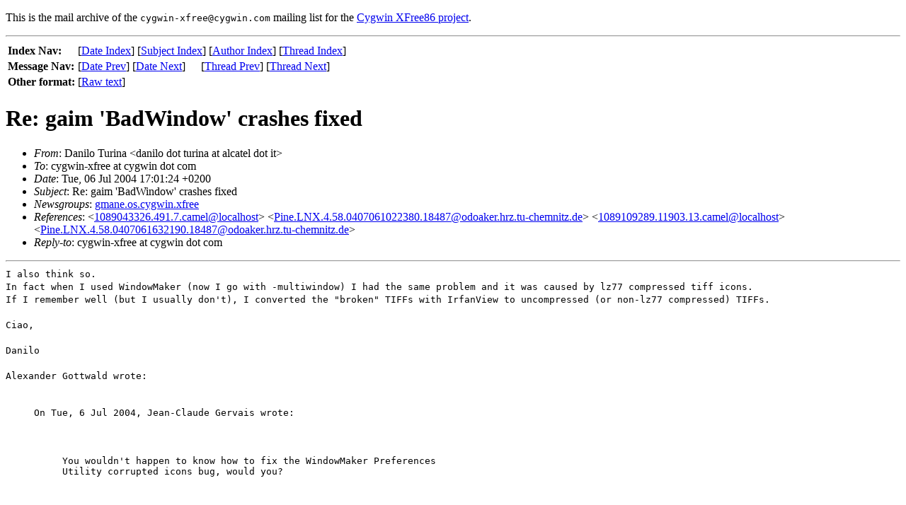

--- FILE ---
content_type: text/html; charset=UTF-8
request_url: https://sourceware.org/legacy-ml/cygwin-xfree/2004-07/msg00033.html
body_size: 1881
content:
<!-- MHonArc v2.6.3 -->
<!--X-Subject: Re: gaim 'BadWindow' crashes fixed -->
<!--X-From-R13: Rnavyb Fhevan <qnavyb.ghevanNnypngry.vg> -->
<!--X-Date: 6 Jul 2004 15:01:33 &#45;0000 -->
<!--X-Message-Id: 40EABEC4.9030308@alcatel.it -->
<!--X-Content-Type: text/plain -->
<!--X-Reference: 1089043326.491.7.camel@localhost -->
<!--X-Reference: Pine.LNX.4.58.0407061022380.18487@odoaker.hrz.tu&#45;chemnitz.de -->
<!--X-Reference: 1089109289.11903.13.camel@localhost -->
<!--X-Reference: Pine.LNX.4.58.0407061632190.18487@odoaker.hrz.tu&#45;chemnitz.de -->
<!--X-Head-End-->
<!DOCTYPE HTML PUBLIC "-//W3C//DTD HTML//EN">
<HTML>
<HEAD>
<TITLE>Danilo Turina - Re: gaim 'BadWindow' crashes fixed</TITLE>
</HEAD>
<BODY>
<!--X-Body-Begin-->
<!--X-User-Header-->
<!--htdig_noindex-->
<p>This is the mail archive of the 
<tt>cygwin-xfree@cygwin.com</tt>
mailing list for the <a href="http://xfree86.cygwin.com/">Cygwin XFree86 project</a>.


<!--/htdig_noindex-->
<!--X-User-Header-End-->
<!--X-TopPNI-->
<!--htdig_noindex-->
<HR>
<table border="0">
  <tr><th align="left">Index Nav:</th>
      <td colspan="2">
        [<A HREF="index.html#00033">Date&nbsp;Index</A>] [<a href="subjects.html#00033">Subject&nbsp;Index</a>] [<a href="authors.html#00033">Author&nbsp;Index</a>] [<A HREF="threads.html#00033">Thread&nbsp;Index</A>]
      </td>
  </tr>
  <tr><th align="left">Message Nav:</th>
      <td>[<A HREF="msg00032.html">Date&nbsp;Prev</A>]&nbsp;[<A HREF="msg00034.html">Date&nbsp;Next</A>]</td>
      <td>[<A HREF="msg00032.html">Thread&nbsp;Prev</A>]&nbsp;[<A HREF="msg00084.html">Thread&nbsp;Next</A>]</td>
  </tr>
  <tr><th align="left">Other format:</th>
  <td>[<a href="/cgi-bin/get-raw-msg?listname=cygwin-xfree&date=2004-07&msgid=40EABEC4.9030308%40alcatel.it">Raw text</a>]</td>
  </tr>
</table>
<!--/htdig_noindex-->

<!--X-TopPNI-End-->
<!--X-MsgBody-->
<!--X-Subject-Header-Begin-->
<h1>Re: gaim 'BadWindow' crashes fixed</h1>
<!--X-Subject-Header-End-->
<!--X-Head-of-Message-->
<ul>
<li><em>From</em>: Danilo Turina &lt;danilo dot turina at alcatel dot it&gt;</li>
<li><em>To</em>: cygwin-xfree at cygwin dot com</li>
<li><em>Date</em>: Tue, 06 Jul 2004 17:01:24 +0200</li>
<li><em>Subject</em>: Re: gaim 'BadWindow' crashes fixed</li>
<li><em>Newsgroups</em>: <a href="news:gmane.os.cygwin.xfree">gmane.os.cygwin.xfree</a></li>
<li><em>References</em>: &lt;<a href="msg00021.html">1089043326.491.7.camel@localhost</a>&gt; &lt;<a href="msg00024.html">Pine.LNX.4.58.0407061022380.18487@odoaker.hrz.tu-chemnitz.de</a>&gt; &lt;<a href="msg00030.html">1089109289.11903.13.camel@localhost</a>&gt; &lt;<a href="msg00031.html">Pine.LNX.4.58.0407061632190.18487@odoaker.hrz.tu-chemnitz.de</a>&gt;</li>
<li><em>Reply-to</em>: cygwin-xfree at cygwin dot com</li>
</ul>
<!--X-Head-of-Message-End-->
<!--X-Head-Body-Sep-Begin-->
<hr>
<!--X-Head-Body-Sep-End-->
<!--X-Body-of-Message-->
<tt>I also think so.<br>
In fact when I used WindowMaker (now I go with -multiwindow) I had the 
same problem and it was caused by lz77 compressed tiff icons.<br>
If I remember well (but I usually don't), I converted the &quot;broken&quot; TIFFs 
with IrfanView to uncompressed (or non-lz77 compressed) TIFFs.</tt><br>
<br>
<tt>Ciao,</tt><br>
<br>
<tt>	Danilo</tt><br>
<br>
<tt>Alexander Gottwald wrote:</tt><br>
<br>
<blockquote style="border-left: #0000FF solid 0.1em; margin: 0em; padding-left: 1.0em"><tt>On Tue, 6 Jul 2004, Jean-Claude Gervais wrote:</tt><br>
<br>
<br>
<blockquote style="border-left: #0000FF solid 0.1em; margin: 0em; padding-left: 1.0em"><pre style="margin: 0em;">You wouldn't happen to know how to fix the WindowMaker Preferences
Utility corrupted icons bug, would you?
</pre></blockquote><tt></tt><br>
<br>
<pre style="margin: 0em;">Maybe this is the long standing bug with lz77 compressed tiff files in the
windowmaker package with libtiff without lz77 algorithm.</pre><br>
<tt>But i don't use windowmaker and can't tell exactly.</tt><br>
<br>
<pre style="margin: 0em;">bye
	ago
</pre></blockquote><tt></tt><br>
<br>
<pre style="margin: 0em;">--
--------------------------------------
Danilo Turina
Alcatel Optics OND Network Management
Rieti (Italy) - Phone: +39 0746 600332
--------------------------------------</pre><br>
<tt>3 anni 2 mesi 27 giorni 7 ore 27 minuti 49 secondi</tt><br>
<br>

<!--X-Body-of-Message-End-->
<!--X-MsgBody-End-->
<!--X-Follow-Ups-->
<hr>
<ul><li><strong>Follow-Ups</strong>:
<ul>
<li><strong><a name="00084" href="msg00084.html">Re: gaim 'BadWindow' crashes fixed</a></strong>
<ul><li><em>From:</em> Jean-Claude Gervais</li></ul></li>
</ul></li></ul>
<!--X-Follow-Ups-End-->
<!--X-References-->
<ul><li><strong>References</strong>:
<ul>
<li><strong><a name="00021" href="msg00021.html">gaim 'BadWindow' crashes fixed</a></strong>
<ul><li><em>From:</em> Jean-Claude Gervais</li></ul></li>
<li><strong><a name="00024" href="msg00024.html">Re: gaim 'BadWindow' crashes fixed</a></strong>
<ul><li><em>From:</em> Alexander Gottwald</li></ul></li>
<li><strong><a name="00030" href="msg00030.html">Re: gaim 'BadWindow' crashes fixed</a></strong>
<ul><li><em>From:</em> Jean-Claude Gervais</li></ul></li>
<li><strong><a name="00031" href="msg00031.html">Re: gaim 'BadWindow' crashes fixed</a></strong>
<ul><li><em>From:</em> Alexander Gottwald</li></ul></li>
</ul></li></ul>
<!--X-References-End-->
<!--X-BotPNI-->
<!--htdig_noindex-->
<table border="0">
  <tr><th align="left">Index Nav:</th>
      <td colspan="2">
        [<A HREF="index.html#00033">Date&nbsp;Index</A>] [<a href="subjects.html#00033">Subject&nbsp;Index</a>] [<a href="authors.html#00033">Author&nbsp;Index</a>] [<A HREF="threads.html#00033">Thread&nbsp;Index</A>]
      </td>
  </tr>
  <tr><th align="left">Message Nav:</th>
      <td>[<A HREF="msg00032.html">Date&nbsp;Prev</A>]&nbsp;[<A HREF="msg00034.html">Date&nbsp;Next</A>]</td>
      <td>[<A HREF="msg00032.html">Thread&nbsp;Prev</A>]&nbsp;[<A HREF="msg00084.html">Thread&nbsp;Next</A>]</td>
  </tr>
</table>
<!--/htdig_noindex-->

<!--X-BotPNI-End-->
<!--X-User-Footer-->
<!--X-User-Footer-End-->
</body>
</html>
